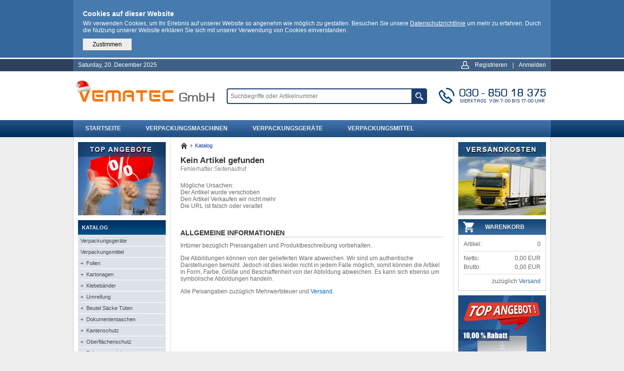

--- FILE ---
content_type: text/html; charset=UTF-8
request_url: https://www.vematec.de/products/skinfolie-aw-540mm-200my.html
body_size: 50150
content:
<!DOCTYPE html>

<html lang="de-DE">

	<head>
	<title>Not Found : VEMATEC GmbH</title>
	<link rel="shortcut icon" href="https://www.vematec.de/favicon.ico" type="image/x-icon" />
	<link rel="icon" href="https://www.vematec.de/favicon.png" type="image/png" />
	<link rel="canonical" href="" />
	<meta http-equiv="content-type" content="text/html; charset=UTF-8" />
	<meta name="viewport" content="width=device-width, initial-scale=1.0, user-scalable=yes" />
	<meta name="language" content="de-DE" />
	<meta name="description" content="" />
	<meta name="keywords" content="" />
	<meta name="robots" content="index, follow" />
	<meta name="generator" content="core-data" />
	<meta name="copyright" content="VEMATEC GmbH" />
	<meta name="publisher" content="core-data.de" />
	<meta name="author" content="VEMATEC GmbH" />
	<link rel="stylesheet" href="../all/theme/vematec-8/css/style.css" />
	<link rel="stylesheet" href="../all/theme/vematec-8/css/layout.css" />
	<link rel="stylesheet" href="../all/theme/vematec-8/css/catalog.css" />
	<style>
	<!--
		div#viewport{position:fixed; z-index:5000; width:100%; height:100%; top=0; left=0px; background:rgba(33,33,33,0.7);}
		div#frame{margin:auto; padding:20px;}
		div#close{position:absolute; z-index:5005; margin-left:66%;}
		div#close a{font-size:16px; padding:10px; border:1px #666666 solid; background:#ffffff; color:#000000;}
		div.limited{padding:10px; border:1px #ff0000 dotted; text-align:center;}
		div.limited img{vertical-align: middle;}
		ul.warning-icons{margin-top:5px;}
		ul.warning-icons li{display:inline-block; padding:5px;}
		ul.warning-notes{margin-left:20px; list-style-position:outside;}
		ul.warning-notes li{list-style-type:square;}
	//-->
	</style>
	<script>

		function viewport(visible){

			if(visible == true){
				document.getElementById('viewport').style.display="block";
			}else{
				document.getElementById('viewport').style.display="none";
			}
		}

	</script>
	</head>

	<body>


	<!-- framework : viewport -->

	<div id="viewport" style="display:none;">
	<div id="frame">
	<div id="close"><a href="javascript:void(0);" onclick="viewport(false);">X&nbsp;Schliessen</a></div>
	<div><img style="height:auto; width:55%;" src="../all/images/products/0/0-1000-1.png" alt="" title="" /></div>
	</div>
	</div>

	<!-- template : header -->

	<div class="cookies">
	<div class="cookies-zone">
	<div class="cookies-case">
	<h3>Cookies auf dieser Website</h3>
	<p>Wir verwenden Cookies, um Ihr Erlebnis auf unserer Website so angenehm wie möglich zu gestalten. Besuchen Sie unsere <a href="https://www.vematec.de/pages/privacy.html" style="color:#ffffff; text-decoration:underline;">Datenschutzrichtlinie</a> um mehr zu erfahren. Durch die Nutzung unserer Website erklären Sie sich mit unserer Verwendung von Cookies einverstanden.</p>
	<div><a href="/products/skinfolie-aw-540mm-200my.html?cookies=allowed" class="cookies-button">Zustimmen</a></div>
	</div>
	</div>
	</div>
	<div id="header">
	<div id="header-zone">
	<div id="header-top">
	<ul>
	<li class="grid-50"><div class="header-date" title="20.12.2025 22:47:13">Saturday, 20. December 2025</div></li>
	<li class="grid-50">
	<ul class="header-entry">
	<li><img src="../all/theme/vematec-8/images/style/entry.png" alt="Kundenbereich" width="20" height="25" /></li>
	<li><a href="https://www.vematec.de/entry/register.php">Registrieren</a></li>
	<li>|</li>
	<li><a href="https://www.vematec.de/entry/index.php">Anmelden</a></li>
	</ul>
	</li>
	</ul>
	</div>
	<div id="header-center">
	<div class="header-logo">
	<div><a href="https://www.vematec.de/index.php"><img src="../all/theme/vematec-8/images/style/logo-xmas.png" alt="Logo" width="300" height="100" /></a></div>
	</div>
	<div class="header-search">
	<form id="search" action="https://www.vematec.de/shop/search.php" method="post">
	<fieldset>
	<input id="search-mode" name="search-mode" type="hidden" value="multiple" />
	<ul class="search-panel">
	<li><input type="text" id="search-field" name="search-field" class="search-field" value="" placeholder="Suchbegriffe oder Artikelnummer" /></li>
	<li><input type="image" name="search-submit" src="../all/theme/vematec-8/images/style/search.png" alt="Suchen" /></li>
	</ul>
	</fieldset>
	</form>
	</div>
	<div class="header-contact">
	<div><img src="../all/theme/vematec-8/images/style/contact.png" alt="Kontakt" width="240" height="100" /></div>
	</div>
	</div>
	<div id="header-panel">
	<ul class="header-menu">
	<li><a href="../index.php">Startseite</a></li>
	<li><a href="https://www.vematec.de/catalog/verpackungsmaschinen.html">Verpackungsmaschinen</a></li>
	<li><a href="https://www.vematec.de/catalog/verpackungsgeraete.html">Verpackungsgeräte</a></li>
	<li><a href="https://www.vematec.de/catalog/verpackungsmittel.html">Verpackungsmittel</a></li>
	</ul>
	<div class="clearfix"></div>
	</div>
	</div>
	</div>

	<!-- framework : content -->

	<div id="corpus-3">

	<div id="navigation">
	<div class="advice">
	<span><a href="https://www.vematec.de/shop/offers.php" title="Zu unseren Angeboten"><img src="../all/theme/vematec-8/images/shop/offers.png" alt="Offers" width="180" height="150" /></a></span>
	</div>
	<div class="section">
	<div class="compass">
	<span>KATALOG</span>
	<ul class="main-menu">
	<li><a href="https://www.vematec.de/catalog/verpackungsgeraete.html">Verpackungsgeräte</a></li>
	<li><a href="https://www.vematec.de/catalog/verpackungsmittel.html">Verpackungsmittel</a></li>
	<li><a class="" href="https://www.vematec.de/catalog/folien.html">+&nbsp;&nbsp;Folien</a></li>
	<li><a class="" href="https://www.vematec.de/catalog/kartonagen.html">+&nbsp;&nbsp;Kartonagen</a></li>
	<li><a class="" href="https://www.vematec.de/catalog/klebeband.html">+&nbsp;&nbsp;Klebebänder</a></li>
	<li><a class="" href="https://www.vematec.de/catalog/umreifung.html">+&nbsp;&nbsp;Umreifung</a></li>
	<li><a class="" href="https://www.vematec.de/catalog/beutel-saecke-tueten.html">+&nbsp;&nbsp;Beutel Säcke Tüten</a></li>
	<li><a class="" href="https://www.vematec.de/catalog/dokumententaschen.html">+&nbsp;&nbsp;Dokumententaschen</a></li>
	<li><a class="" href="https://www.vematec.de/catalog/kantenschutz.html">+&nbsp;&nbsp;Kantenschutz</a></li>
	<li><a class="" href="https://www.vematec.de/catalog/oberflaechenschutz.html">+&nbsp;&nbsp;Oberflächenschutz</a></li>
	<li><a class="" href="https://www.vematec.de/catalog/polstermaterial.html">+&nbsp;&nbsp;Polstermaterial</a></li>
	<li><a href="https://www.vematec.de/catalog/verpackungsmaschinen.html">Verpackungsmaschinen</a></li>
	<li><a href="https://www.vematec.de/catalog/foerdertechnik.html">Fördertechnik</a></li>
	</ul>
	</div>
	<div class="compass">
	<span>VEMATEC GMBH</span>
	<ul class="main-menu">
	<li><a href="https://www.vematec.de/pages/company.html">Über uns</a></li>
	<li><a href="https://www.vematec.de/pages/about.html">Impressum</a></li>
	<li><a href="https://www.vematec.de/pages/privacy.html">Datenschutz</a></li>
	<li><a href="https://www.vematec.de/pages/terms.html">AGB</a></li>
	<li><a href="https://www.vematec.de/pages/contact.php">Kontakt</a></li>
	</ul>
	</div>
	<div class="compass">
	<span>NAVIGATION</span>
	<ul class="main-menu">
	<li><a href="https://www.vematec.de/pages/index.html">Übersicht</a></li>
	<li><a href="https://www.vematec.de/pages/technology.html">Verpackungstechnik</a></li>
	<li><a href="https://www.vematec.de/pages/help.html">Hilfe / FAQ</a></li>
	<li><a href="https://www.vematec.de/pages/retour.html">Rückgabe</a></li>
	<li><a href="https://www.vematec.de/shop/shipping.php">Versandkosten</a></li>
	</ul>
	</div>
	</div>
	</div>

	<div id="content-3">
	<div class="wrapper">
	<div class="easy-menu">
	<ul class="easy-menu">
	<li><a class="home" href="../index.php"><img src="../all/theme/vematec-8/images/symbols/easy_home.png" alt="Startseite" title="Startseite" width="15" height="15" /></a></li>
	<li><a href="../shop/index.php">Katalog</a></li>
	</ul>
	<div class="clearfix"></div>
	</div>
	</div>
	<div class="headline">
	<h1>Kein Artikel gefunden</h1>
	<span>Fehlerhafter Seitenaufruf</span>
	</div>
	<div class="section">
	<div class="wrapper">
	<div>Mögliche Ursachen:</div>
	<ul>
	<li>Der Antikel wurde verschoben</li>
	<li>Den Artikel Verkaufen wir nicht mehr</li>
	<li>Die URL ist falsch oder veraltet</li>
	</ul>
	</div>
	</div>
	<div class="section">
	<div class="chapter">
	<h2>Allgemeine Informationen</h2>
	<p>Irrtümer bezüglich Preisangaben und Produktbeschreibung vorbehalten.</p>
	<p>Die Abbildungen können von der gelieferten Ware abweichen. Wir sind um authentische Darstellungen bemüht. Jedoch ist dies leider nicht in jedem Falle möglich, somit können die Artikel in Form, Farbe, Größe und Beschaffenheit von der Abbildung abweichen. Es kann sich ebenso um symbolische Abbildungen handeln.</p>
	<p>Alle Peisangaben zuzüglich Mehrwertsteuer und <a href="https://www.vematec.de/shop/shipping.php">Versand</a>.</p>
	</div>
	</div>
	</div>

	<div id="extent">
	<div class="section">
	<div class="shared">
	<a href="https://www.vematec.de/shop/shipping.php"><img src="../all/images/shared/top-versand-0.jpg" alt="Versandkosten" title="Versandkosten" width="180" height="150" /></a>
	</div>
	<div class="shared">
	<a class="shared-title shared-cart" href="https://www.vematec.de/shop/cart.php" title="Zum Warenkorb">WARENKORB</a>
	<ul class="shared-cart">
	<li>Artikel: <span>0</span></li>
	<li><div class="line-dotted">&nbsp;</div></li>
	<li>Netto: <span>0,00 EUR</span></li>
	<li>Brutto: <span>0,00 EUR</span></li>
	<li><div class="line-dotted">&nbsp;</div></li>
	<li><div class="align-right">zuzüglich <a style="color:#336699" href="https://www.vematec.de/shop/shipping.php">Versand</a></div></li>
	</ul>
	</div>
	<div class="shared">
	<div style="padding-top:4px"><a href="https://www.vematec.de/products/flachbeutel-ldpe-beutel-250x350mm-50my.html"><img src="[data-uri]" alt="1000 Flachbeutel 250 x 350 mm, 50 µm" title="1000 Flachbeutel 250 x 350 mm, 50 µm" width="180" height="300" /></a></div>
	</div>
	<div class="shared">
	<div><img src="../all/images/shared/dpd-pakettransport-180.jpg" alt="Klimaneutraler Versand mit dpd" title="Klimaneutraler Versand mit dpd" width="180" height="180" /></div>
	</div>
	</div>
	</div>

	<div class="clearfix"></div>

	</div>

	<!-- template : footer -->

	<div id="footer">
	<div id="footer-zone">
	<div class="grid-25">
	<div class="wrapper">
	<ul class="footer-menu">
	<li><h4>VEMATEC GmbH</h4></li>
	<li><a href="https://www.vematec.de/pages/company.html">Über uns</a></li>
	<li><a href="https://www.vematec.de/pages/contact.php">Kontakt</a></li>
	<li><a href="https://www.vematec.de/pages/jobs.html">Karriere</a></li>
	<li><a href="#">&nbsp;</a></li>
	<li>&nbsp;&nbsp;&copy; 2025 VEMATEC GmbH</li>
	</ul>
	</div>
	</div>
	<div class="grid-25">
	<div class="wrapper">
	<ul class="footer-menu">
	<li><h4>Service</h4></li>
	<li><a href="https://www.vematec.de/pages/help.html">Hilfe / FAQ</a></li>
	<li><a href="#">Sitemap</a></li>
	<li><a href="https://www.vematec.de/pages/retour.html">Rückgabe</a></li>
	<li><a href="#">&nbsp;</a></li>
	</ul>
	</div>
	</div>
	<div class="grid-25">
	<div class="wrapper">
	<ul class="footer-menu">
	<li><h4>Rechtliches</h4></li>
	<li><a href="https://www.vematec.de/pages/about.html">Impressum</a></li>
	<li><a href="https://www.vematec.de/pages/privacy.html">Datenschutz</a></li>
	<li><a href="https://www.vematec.de/pages/terms.html">AGB</a></li>
	<li><a href="#">&nbsp;</a></li>
	</ul>
	</div>
	</div>
	<div class="grid-25">
	<div class="wrapper" style="text-align:right;">
	<img src="../all/images/shared/pay-footer.png" alt="Zahlarten" width="180" height="130" />
	</div>
	</div>
	<div class="clearfix"></div>
	</div>
	</div>


--- FILE ---
content_type: text/css
request_url: https://www.vematec.de/all/theme/vematec-8/css/style.css
body_size: 1655
content:
/*
 * @ design:	default
 * @ file:		style.css
 * @ create:	© 2017 Martin Dietrich
 * @ update: 	07.10.2019 - 15:00
 * @ website:	webshop
*/


/* +++++ reset +++++ */
html{height:100%;}
body{position:relative; min-height:101%;}
html, body{margin:0; padding:0;}
address, blockquote, div, del, pre, p, a, ol, ul, li, table, th, tr, td, dl, dt, dd{margin:0; padding:0;}
ol, ul{list-style-type:none; list-style-image:none; list-style-position:outside;}
form, fieldset, input, select, textarea{margin:0; padding:0;}
img, fieldset, table, tr, th, td{border:0 none;}
h1, h2, h3, h4, h5, h6{margin:0; padding:0;}


/* +++++ default +++++ */
body{background-color:#eeeeee; color:#666666; text-align:center;}
html, body, div, span, p, pre, a, button, table, th, tr, td{font-family: Arial, Tahoma, Verdana, Helvetica, Geneva, Sans-serif; font-size:12px;}
input, select, textarea{font-family: Arial, Tahoma, Verdana, Helvetica, Geneva, Sans-serif; font-size:12px;}
h1, h2, h3, h4, h5, h6{font-family: Arial, Tahoma, Verdana, Helvetica, Geneva, Sans-serif;}
a, a:link, a:visited{color:#ff6600; text-decoration:none;}
a:hover{color:#0066ff; text-decoration:underline;}
a:active{color:#0066ff; text-decoration:underline;}
p{padding-bottom:5px;}


/* +++++ framework +++++ */
.grid-100{width:100%;}
.grid-90{width:90%; float:left;}
.grid-80{width:80%; float:left;}
.grid-75{width:75%; float:left;}
.grid-70{width:70%; float:left;}
.grid-66{width:66%; float:left;}
.grid-60{width:60%; float:left;}
.grid-50{width:50%; float:left;}
.grid-40{width:40%; float:left;}
.grid-33{width:33%; float:left;}
.grid-30{width:30%; float:left;}
.grid-25{width:25%; float:left;}
.grid-20{width:20%; float:left;}
.grid-10{width:10%; float:left;}


/* +++++ wideness +++++ */
.wide-100{width:100%;}
.wide-90{width:90%;}
.wide-75{width:75%;}
.wide-66{width:66.5%;}
.wide-50{width:50%;}
.wide-33{width:33.5%;}
.wide-25{width:25%;}
.wide-20{width:20%;}
.wide-10{width:10%;}
.wide-5{width:5%;}


/* +++++ globals +++++ */
.clear{clear:both;}
.clearfix{clear:both; visibility:hidden;}

/* +++++ cookies +++++ */
div.cookies{background:#336699; color:#ffffff; border-bottom:3px #eeeeee solid;}
div.cookies-zone{background:#477aad; width:980px; margin:auto; text-align:left;}
div.cookies-case{padding:20px;}
div.cookies-case h3{}
div.cookies-case p{padding:5px 0 15px 0;}
a.cookies-button{padding:5px 20px 5px 20px; background:#eeeeee; color:#000000;}

/* +++++ header +++++ */
div#header{width:100%; text-align:center; background:#ffffff url('../images/style/header.png') repeat-x scroll 0% 0%;}
div#header-zone{width:980px; margin:auto; text-align:left; background:#ffffff url('../images/style/header_zone.png') repeat-x scroll 0% 0%;}
div#header-case{color:#666666;}

div#header-top{height:25px; background-color:#406085;}
div.header-date{height:25px; line-height:25px; margin-left:10px; color:#ffffff;}
ul.header-entry{float:right; list-style-type:none; margin:0; padding:0;}
ul.header-entry li{float:left; height:25px; line-height:25px; margin-right:10px; color:#ffffff;}
ul.header-entry li a{display:block; color:#ffffff; text-decoration:none;} 
ul.header-entry li a:hover{color:#ffffff; text-decoration:underline;}
ul.header-entry li a:active{color:#ffffff; text-decoration:underline;}

div#header-center{clear:both; height:100px; color:#666666;}
div.header-logo{float:left; width:300px; height:100px;}
div.header-search{float:left; width:440px; height:100px;}
	ul.search-panel{margin-left:15px; margin-top:35px;}
	ul.search-panel li{float:left;}
	input.search-field{width:370px; height:26px; padding:1px; padding-left:6px; line-height:26px; border:2px #1a3c6f solid;}
	input.search-field{border-radius:4px 0px 0px 4px; border-right:0;}
	input.search-submit{border:0;}
div.header-contact{float:left; width:240px; height:100px;}

div#header-panel{clear:both;}
ul.header-menu{list-style-type:none; margin:0; padding:0;}
ul.header-menu li{float:left;}
ul.header-menu li a{display:block; line-height:35px; padding-left:25px; padding-right:25px; margin-right:1px;} 
ul.header-menu li a{font-size:12px; text-transform:uppercase; font-weight:bold; color:#eeeeee; background:#333333 url('../images/style/header_menu.png') repeat-x scroll 0% 0%; text-decoration:none;}
ul.header-menu li a:hover{color:#ffffff; background-color:#ff6600; background-position:0px -45px;}
ul.header-menu li a:active{color:#ffffff; background-color:#0066ff; background-position:0px -90px;}


/* +++++ corpus +++++ */
div#corpus-1{clear:both; width:980px; margin:auto; text-align:left; background:#ffffff url('../images/style/corpus_1.png') repeat-y;}
div#corpus-2{clear:both; width:980px; margin:auto; text-align:left; background:#ffffff url('../images/style/corpus_2.png') repeat-y;}
div#corpus-3{clear:both; width:980px; margin:auto; text-align:left; background:#ffffff url('../images/style/corpus_3.png') repeat-y;}
div#navigation{width:200px; min-height:600px; float:left;}
div#content-1{width:980px; min-height:600px; float:left;}
div#content-2{width:780px; min-height:600px; float:left;}
div#content-3{width:580px; min-height:600px; float:left;}
div#extent{width:200px; min-height:600px; float:left;}
.section{clear:both; padding:10px;}
.wrapper{clear:both; padding:10px;}
.sector{clear:both; margin-left:20px; margin-right:20px;}
.offset{clear:both; margin-left:10px; margin-right:10px;}


/* +++++ navigation +++++ */
div.advice{height:150px; margin:10px; margin-bottom:0px;}
div.compass{margin-bottom:10px;}
div.compass span{display:block; margin-bottom:1px; line-height:30px; padding-left:8px; font-size:11px; font-weight:bold;}
div.compass span{color:#f3f3f3; background:#004575 url('../images/style/main_menu.png') repeat-x scroll 0% 0%;}
ul.main-menu{list-style-type:none; margin:0; padding:0;}
ul.main-menu li{margin-bottom:1px;}
ul.main-menu li a{display:block; padding:5px; font-size:11px; text-decoration:none;}
ul.main-menu li a{color:#454545;  background:#dde2ea url('../images/style/main_menu.png') repeat-x scroll 0% 0%; background-position:0px -60px;}
ul.main-menu li a.level-2{padding-left:8px; color:#333333; background-color:#afbbcd; background-position:0px -120px;}
ul.main-menu li a.level-3{padding-left:11px; color:#ffffff; background-color:#8194b0; background-position:0px -180px;}
ul.main-menu li a.level-4{padding-left:14px; color:#ffffff; background-color:#48638c; background-position:0px -240px;}
ul.main-menu li a.level-5{padding-left:17px; color:#ffffff; background-color:#666666; background-position:0px -300px;}
ul.main-menu li a.level-6{padding-left:18px; color:#ffffff; background-color:#464646; background-position:0px -360px;}
ul.main-menu li a:hover{color:#ffffff; background-color:#ff6600; background-position:0px -420px;}
ul.main-menu li a:active{color:#ffffff; background-color:#0066ff; background-position:0px -480px;}


/* +++++ shared +++++ */
div.shared{margin-bottom:5px;}
h4.shared-title, a.shared-title{line-height:32px; padding-left:10px; background:#336699; color:#eeeeee; font-size:12px;}
a.shared-title{display:block; font-weight:bold; text-decoration:none;}
a.shared-cart{text-align:center; background:#336699 url('../images/style/shared_caps.png');}
ul.shared-cart{padding:10px; border:1px #cccccc solid; border-top:0;}
ul.shared-cart li{line-height:1.5em;}
ul.shared-cart li span{float:right;}

/* +++++ footer +++++ */
div#footer{width:100%; text-align:center; background:transparent;}
div#footer-zone{width:980px; margin:auto; text-align:left; color:#cccccc; background:#0b4889 url('../images/style/footer_zone.png') repeat-x;}
div#footer-case{padding:10px;}
ul.footer-menu{list-style-type:none; margin:0; padding:0;}
ul.footer-menu li{margin-bottom:1px; line-height:1.5;}
ul.footer-menu li h4{display:block; margin-bottom:5px; padding:5px; font-weight:bold; font-style:italic; Background:#336699; color:#f1f1f1;}
ul.footer-menu li a{display:block; margin-left:5px; color:#f1f1f1;}

--- FILE ---
content_type: text/css
request_url: https://www.vematec.de/all/theme/vematec-8/css/layout.css
body_size: 1825
content:
/*
 * @ design:	default
 * @ file:		layout.css
 * @ create:	© 2017 Martin Dietrich
 * @ update: 	29.11.2018 - 15:45
 * @ website:	webshop
*/


/* +++++ easy-menu +++++ */
div.easy-menu{padding-left:10px; padding-right:10px}
ul.easy-menu{list-style-type:none; margin:0; padding:0;}
ul.easy-menu li{float:left;}
ul.easy-menu li a{display:block; line-height:1.3; padding-left:15px; font-size:11px; color:#003399; background:#ffffff url('../images/symbols/easy_arrow.png') no-repeat 0px 0px;}
ul.easy-menu li a:hover{color:#ff6600;}
ul.easy-menu li a:active{color:#003399;}
ul.easy-menu li a.home{padding-left:0px; background:transparent;}
ul.easy-menu li span{display:block; line-height:1.3; padding-left:15px; font-size:11px; color:#333333; background:#ffffff url('../images/symbols/easy_arrow.png') no-repeat 0px 0px;}


/* +++++ content +++++ */
div.headline{margin-left:20px; margin-right:20px;}
div.headline h1{color:#333333; font-size:17px;}
div.headline span{color:#808080; font-size:12px;}

ul.default{list-style:none inside; margin:0; padding:0;}
ul.default li{font-size:12px;}
ul.contour{margin:-5px; margin-bottom:5px; padding:5px; background:#eeeeee;}

div.chapter{padding:10px;}
div.chapter h1{margin-bottom:10px; font-size:15px; text-transform:uppercase; color:#333333;}
div.chapter h2{margin-bottom:10px; font-size:14px; text-transform:uppercase; color:#333333; border-bottom:1px #cccccc solid;}
div.chapter h3{margin-bottom:8px; font-size:13px; text-transform:uppercase; color:#333333;}
div.chapter h4{margin-bottom:6px; font-size:12px; text-transform:uppercase; color:#333333;}
div.chapter h4.underline{text-transform:none; text-decoration:underline; color:#555555;}
div.chapter h5{margin-bottom:6px; font-size:11px; color:#333333;}
div.chapter h6{margin-bottom:4px; font-size:10px; color:#333333;}
div.chapter ol{margin-bottom:1.0em;}
div.chapter ul{margin-bottom:1.0em;}
div.chapter p{padding-bottom:1.0em;}
div.chapter a{color:#0066cc;}

ul.chapter {list-style:decimal inside;}
ul.chapter li{margin-bottom:0.5em;}
ul.chapter li ul{list-style:upper-roman inside;}
ul.chapter li ul li{margin-bottom:0.5em;}

ol.chapter {list-style:decimal outside;}
ol.chapter li{margin-left:1.2em; margin-bottom:0.5em;}
ol.chapter li ul{list-style:square outside; margin-top:0.5em;}
ol.chapter li ul li{margin-left:1.2em; margin-bottom:0.5em;}

table.chapter{width:100%; border:1px #e0e0e0 solid;}
table.chapter th{line-height:32px; padding-left:10px; background:#336699; color:#f5f5f5;}
table.chapter td{line-height:25px; padding-left:10px; padding-right:10px; background-color:#ffffff;}
table.chapter td.modulo{line-height:25px; padding-left:10px; background-color:#f0f0f0; border-bottom:1px #cccccc solid;}

ul.opposite{width:100%;}
ul.opposite li{clear:both; line-height:1.4em;}
ul.opposite li span{float:right;}
ul.opposite li.base{padding:3px;}
ul.opposite li.line{padding:3px; border-bottom:1px #eeeeee solid;}
ul.opposite li.soft{margin-top:1px; padding:3px; background:#eeeeee;}

ul.list{list-style-type:none; margin:0; padding:0; padding:10px;}
ul.list li a{color:#0066ff;}
ul.list-easy li{margin-left:1.5em; margin-bottom:0.5em; list-style-position:outside; list-style:square;}
ul.list-basic li{margin-left:1.5em; margin-bottom:0.5em; list-style-position:outside; list-style-image:url(../images/symbols/list_base.png);}
ul.list-check li{margin-left:1.5em; margin-bottom:0.5em; list-style-position:outside; list-style-image:url(../images/symbols/list_check.png);}

ul.contact{list-style:none inside; margin:0; margin-top:5px; padding:0;}
ul.contact li{padding-left:20px; line-height:1.3em; color:#666666;}
ul.contact li.email{background:url(../images/symbols/contact_mail.png) no-repeat;}
ul.contact li.phone{background:url(../images/symbols/contact_phone.png) no-repeat;}
ul.contact li.fax{background:url(../images/symbols/contact_fax.png) no-repeat;}

div.line-solid{line-height:11px; font-size:1px; background:transparent url('../images/symbols/line_solid.png') repeat-x scroll 0% 0%;}
div.line-dotted{line-height:11px; font-size:1px; background:transparent url('../images/symbols/line_dotted.png') repeat-x scroll 0% 0%;}

.align-left{text-align:left;}
.align-right{text-align:right;}
.align-center{text-align:center;}
.align-justify{text-align:justify;}
.align-opposite span{float:right;}


/* +++++ windows +++++ */
h2.showcase{padding:10px; background:#336699; color:#ffffff; font-size:12px;}
h3.showcase{padding:10px; background:#eeeeee; color:#333333; font-size:12px;}
h4.showcase{padding:10px; background:#666666; color:#ffffff; font-size:12px;}
div.showcase{padding:10px; margin-bottom:20px; border:1px #dddddd solid; border-top:0;}


/* +++++ tables +++++ */
table.simple{width:100%;}
table.simple th{padding:8px; background-color:#e6e6e6; color:#333333;}
table.simple td{padding:6px;}
table.simple td:first-child{background-color:#eeeeee;}
table.simple td:last-child{background-color:#fcfcfc;}

table.extend{width:100%;}
table.extend th{padding:8px; border-right:1px solid #a0a0a0; background-color:#d6d6d6; color:#333333;}
table.extend th:first-child{border-left:1px solid #a0a0a0;}
table.extend td{padding:6px; line-height:1.5em; border-right:1px solid #cccccc; border-bottom:1px solid #cccccc;}
table.extend td:first-child{background-color:#eeeeee; border-left:1px solid #cccccc;}
table.extend td:last-child{background-color:#fcfcfc;}


/* +++++ form +++++ */
form.default{}


/* +++++ fieldset +++++ */
fieldset.basis{clear:both; padding:10px; border:3px #eeeeee solid; border-radius:5px; margin-bottom:15px;}
fieldset.basis legend{display:none;}
fieldset.segment{padding:10px;}
fieldset.segment legend{display:block; color:#333333; font-size:13px; font-weight:bold;}
fieldset.control{padding:10px;}

dl.fields-side{width:100%;}
dl.fields-side dt{float:left; width:30%; line-height:26px; margin-top:2px; margin-bottom:2px;}
dl.fields-side dd{float:left; width:70%; line-height:26px; margin-top:2px; margin-bottom:2px;}

ul.fields-down{margin:4px 0 4px 0;}
ul.fields-down li{padding:2px;}
ul.fields-down li label{}
ul.fields-down li input{}


/* +++++ elements +++++ */
label.basic{font-size:12px; color:#666666;}
label.extra{border-left:2px #ff0000 solid; padding-left:4px; font-size:12px; color:#666666;}
input.basic, textarea.basic, select.basic{padding:4px; border:1px #999999 solid; border-radius: 2px;}
input.error, textarea.error, select.error{padding:4px; border:1px #ff0000 solid; border-radius: 2px;}


/* +++++ panels +++++ */
ul.switch-panel{float:right; list-style-type:none; margin:0; padding:0;}
ul.switch-panel li{float:left; padding-left:3px; padding-right:3px;}
ul.switch-panel li img{vertical-align:middle;}
ul.switch-panel li input{vertical-align:middle;}
dl.switch-twins{width:100%;}
dl.switch-twins dt{float:left; width:50%; line-height:26px; margin-top:2px; margin-bottom:2px;}
dl.switch-twins dd{float:left; width:50%; line-height:26px; margin-top:2px; margin-bottom:2px; text-align:right;}

ul.icon-panel{float:right; list-style-type:none; margin:0; padding:0;}
ul.icon-panel li{float:left; padding-right:10px;}
ul.icon-panel li img{vertical-align:middle;}
ul.icon-panel li input{vertical-align:middle;}

ul.fields-panel{list-style-type:none; margin:0; padding:0;}
ul.fields-panel li{float:left; padding-right:10px;}
ul.fields-panel li img{vertical-align:middle;}
ul.fields-panel li input{vertical-align:middle;}


/* +++++ button +++++ */
input.button{height:26px; line-height:24px; padding-left:20px; padding-right:20px; cursor:pointer;}
input.button{border:1px #cccccc solid; border-radius:3px; color:#333333; background:#cccccc url('../images/style/button.png') repeat-x;}
input.button:hover{border:1px #000099 solid; color:#ffffff; background-position:0px -100px;}
a.button{display:inline-block; height:24px; line-height:24px; padding-left:20px; padding-right:20px; cursor:pointer;}
a.button{border:1px #cccccc solid; border-radius:3px; color:#333333; background:#cccccc url('../images/style/button.png') repeat-x;}
a.button:hover{border:1px #000099 solid; color:#ffffff; background-position:0px -100px;}

a.soft{line-height:20px; color:#b3b3b3;}
a.soft:hover{line-height:20px; color:#ff6600;}


/* +++++ notice +++++ */
.notice{margin-top:1px; margin-bottom:10px; text-align:left;}
.notice-info{border:3px #6666cc solid; border-radius:5px; padding:12px; padding-left:38px; line-height:1.4em; color:#333333; background:#f9f9ff url('../images/symbols/notice_info.png') no-repeat 8px 8px;}
.notice-success{border:3px #66cc66 solid; border-radius:5px; padding:12px; padding-left:38px; color:#000000; background:#f0fff0 url('../images/symbols/notice_success.png') no-repeat 8px 8px;}
.notice-warning{border:3px #666666 solid; border-radius:5px; padding:12px; padding-left:38px; color:#000000; background:#ffffe0 url('../images/symbols/notice_warning.png') no-repeat 8px 8px;}
.notice-error{border:3px #ff6666 solid; border-radius:5px; padding:12px; padding-left:38px; color:#000000; background:#fff0f0 url('../images/symbols/notice_error.png') no-repeat 8px 8px;}
.notice-minus{border:3px #ff6666 solid; border-radius:5px; padding:12px; padding-left:42px; color:#000000; background:#fff0f0 url('../images/symbols/notice_minus.png') no-repeat 8px 8px;}
.notice-plus{border:3px #66cc66 solid; border-radius:5px; padding:12px; padding-left:42px; color:#000000; background:#f0fff0 url('../images/symbols/notice_plus.png') no-repeat 8px 8px;}


/* +++++ booklet +++++ */
div.booklet{padding-left:20px; padding-right:20px;}
ul.booklet-top{float:right;}
ul.booklet-top li{margin-left:5px; float:left;}
ul.booklet-panel{float:right;}
ul.booklet-panel li{margin-left:2px; float:left;}
ul.booklet-panel li span{display:block; line-height:1.8; padding-left:8px; padding-right:8px; color:#f1f1f1; background-color:#999999;}
ul.booklet-panel li a{display:block; line-height:1.8; padding-left:8px; padding-right:8px; color:#f1f1f1; background-color:#14191e;}
span.booklet-info{line-height:1.8;}

--- FILE ---
content_type: text/css
request_url: https://www.vematec.de/all/theme/vematec-8/css/catalog.css
body_size: 1257
content:
/*
 * @ design:	default
 * @ file:		catalog.css
 * @ create:	© 2017 Martin Dietrich
 * @ update: 	17.12.2019 - 15:30
 * @ website:	webshop
*/


/* +++++ index +++++ */
ul.catalog{}
ul.catalog li{margin:1px; padding:2px;}
ul.catalog li a{color:#336699;}
ul.catalog li a.categories{display:inline-block; padding:5px; background:#eeeeee;}
ul.catalog li a.goods{background:transparent;}


/* +++++ catalog +++++ */
div.category{width:260px; height:150px; background-color:#336699;}
div.category a{display:block; padding:117px 10px 10px 20px; color:#ffffff;}
div.category a:hover{}

div.goods{clear:both;}
div.goods-image{position:relative; width:30%; float:left;}
div.goods-board{position:relative; width:70%; float:left;}
div.goods-offer{position:absolute; z-index:200;}
div.goods-name{}
div.goods-name a{color:#336699; font-size:13px; font-weight:bold;}
div.goods-name span{color:#808080; float:right;}
div.goods-note{margin-bottom:5px;}
div.goods-shortly{margin-bottom:5px; color:#333333;}
div.goods-price{text-align:right; color:#ff6600; font-size:1.5em; font-weight:bold;}
div.goods-price span{color:#666666; font-size:12px; font-weight:normal;}
div.goods-stamp{margin-top:20px; text-align:right;}
div.goods-spacer{clear:both; line-height:31px; background:transparent url('../images/shop/goods_spacer.png') repeat-x;}


/* +++++ search +++++ */
div.search{clear:both;}
div.search-image{position:relative; width:16%; float:left;}
div.search-board{position:relative; width:84%; float:left;}
div.search-offer{position:absolute; z-index:200;}
div.search-name{}
div.search-name a{color:#336699; font-size:13px; font-weight:bold;}
div.search-name span{color:#808080; float:right;}
div.search-note{margin-bottom:5px;}
div.search-shortly{margin-bottom:5px; color:#333333;}
div.search-price{text-align:right; color:#ff6600; font-size:1.5em; font-weight:bold;}
div.search-price span{color:#666666; font-size:12px; font-weight:normal;}
div.search-spacer{clear:both; line-height:31px; background:transparent url('../images/shop/goods_spacer.png') repeat-x;}


/* +++++ offer +++++ */
div.offer{clear:both;}
div.offer-image{position:relative; width:30%; float:left;}
div.offer-board{position:relative; width:70%; float:left;}
div.offer-percent{position:absolute; z-index:200; color:#ffffff; background:transparent url('../images/shop/label_saving.png') no-repeat;}
div.offer-percent{width:60px; line-height:33px; font-size:14px; font-weight:bold; text-align:center; text-shadow: 1px 1px 1px red;}
/* div.offer-percent{display:inline-block; line-height:1.8em; padding:0 5px 0 5px; border-radius:4px; background:#ff0000; color:#ffffff; font-size:14px; font-weight:bold;} */
div.offer-name{}
div.offer-name a{color:#336699; font-size:13px; font-weight:bold;}
div.offer-name span{color:#808080; float:right;}
div.offer-note{margin-bottom:5px;}
div.offer-num{color:#808080; text-align:right;}
div.offer-shortly{margin-bottom:5px; color:#333333;}
div.offer-price{text-align:right; color:#ff6600; font-size:1.5em; font-weight:bold;}
div.offer-price span{color:#666666; font-size:12px; font-weight:normal;}
div.offer-counter{color:#666666;}
div.offer-counter span{font-weight:bold; color:#555555; font-size:1.2em;}
div.offer-spacer{clear:both; line-height:31px; background:transparent url('../images/shop/goods_spacer.png') repeat-x;}

ul.offer-label{float:right;}
ul.offer-label li{text-align:right;}
ul.offer-label li.without{text-decoration: line-through;}
ul.offer-label li.price{color:#ff6600; font-size:1.5em; font-weight:bold;}
ul.offer-label li.info{border:1px #cccccc solid; padding:2px 5px 2px 5px;}


/* +++++ product +++++ */
div.product{}
div.product-image{position:relative; width:55%; float:left;}
div.product-board{position:relative; width:45%; float:left;}
div.product-offer{position:absolute; z-index:200;}
div.product-num{margin-bottom:10px; border-bottom:1px #cccccc solid;}
div.product-num span{float:right;}
div.product-name{}
div.product-name a{}
div.product-name span{}
div.product-note{}
div.product-stamp{margin-top:20px; text-align:right;}

ul.price-board{width:55%; list-style:none inside; margin:0; padding:0; float:right;}
ul.price-board li{text-align:center; color:#808080;}
ul.price-board li.save{margin-bottom:5px; padding:3px; font-size:16px; font-weight:bold; background:#ff0000; color:#ffffff;}
ul.price-board li.real{margin-bottom:5px; text-decoration:line-through;}
ul.price-board li.live{font-size:20px; font-weight:bold; color:#ff6600;}
ul.price-board li.info{border:1px #cccccc solid; padding:2px 5px 2px 5px;}
ul.price-board li span{font-size:12px; font-weight:normal; color:#666666;}

div.variant{clear:both; padding-bottom:5px;}
div.variant dl{width:100%;}
div.variant dl dt{float:left; width:30%; line-height:26px;}
div.variant dl dd{float:left; width:70%; line-height:26px;}
div.variant label{font-size:12px; color:#454545;}
div.variant select{float:right; padding:2px; border:1px #cccccc solid;}

ul.values{}
ul.values li{margin:2px; padding:2px;}
ul.values li span{float:right;}

ul.option{clear:both; list-style-type:none; margin:0; padding:2px;}
ul.option li{float:left; padding:5px;}
ul.option li.option-price{font-size:15px; font-weight:bold; color:#ff6600; float:right;}
ul.option li.option-price span{font-size:12px; font-weight:normal; color:#666666;}

table.option{width:100%; border:1px #e0e0e0 solid;}
table.option tr{}
table.option tr td{padding:8px;}
table.option tr td:first-child{background:#eeeeee;}
table.option tr td.space{border-bottom:1px #dddddd solid;}
table.option tr td.price{font-size:11px;}
table.option tr td.price span{font-size:13px; font-weight:bold; color:#ff6600;}

div.vendor{clear:both; padding:10px; background-color:#eeeeee;}
div.vendor input.quantity{height:25px; border-radius:3px; border:1px #b6b6b6 solid; background-color:#ffffff; font-weight:bold; text-align:center;}
div.vendor input.button{border:1px #000066 solid; background-position:0px -100px; background-color:#000099; color:#ffffff; font-weight:bold; cursor:pointer;}
div.vendor input.button:hover{border:1px #006600 solid; background-position:0px -150px; background-color:#009900;}
div.vendor a.button{border:1px #000066 solid; background-position:0px -100px; background-color:#000099; color:#ffffff; font-weight:bold; cursor:pointer;}
div.vendor a.button:hover{border:1px #006600 solid; background-position:0px -150px; background-color:#009900; color:#ffffff; font-weight:bold; cursor:pointer;}

div.recom{width:100%; margin-top:1em;}
div.recom-image{width:15%; float:left;}
div.recom-board{width:85%; float:left;}
ul.recom{}
ul.recom li{}
ul.recom li.name{margin-bottom:5px;}
ul.recom li.shortly{margin-bottom:5px;}
ul.recom li.price{font-size:11px;}
ul.recom li.price span{font-size:13px; font-weight:bold; color:#ff6600;}


/* +++++ history +++++ */
ul.history{list-style-type:none; margin:0; padding:0;}
ul.history li{width:104px; text-align:center; float:left;}